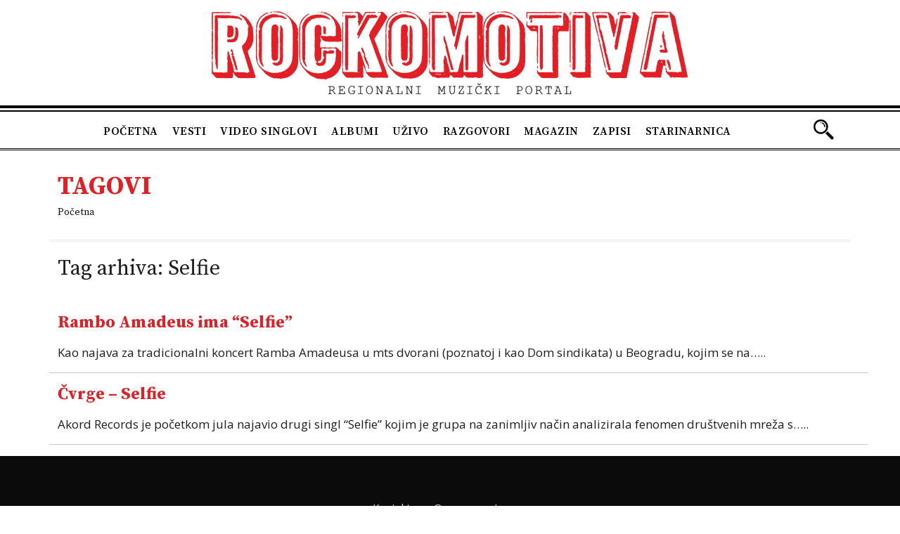

--- FILE ---
content_type: text/html; charset=UTF-8
request_url: https://rockomotiva.com/tag/selfie/
body_size: 9144
content:
<!DOCTYPE html>
<html lang="en-US">
<head>
    <meta charset="UTF-8"/>
    <meta name="viewport" content="width=device-width, initial-scale=1.0">
    <title>Selfie Archives - Rockomotiva</title>
    <link rel="pingback" href="https://rockomotiva.com/xmlrpc.php"/>
    <link rel="apple-touch-icon" sizes="57x57" href="https://rockomotiva.com/wp-content/themes/atec/images/ico/apple-icon-57x57.png"/>
    <link rel="apple-touch-icon" sizes="60x60" href="https://rockomotiva.com/wp-content/themes/atec/images/ico/apple-icon-60x60.png"/>
    <link rel="apple-touch-icon" sizes="72x72" href="https://rockomotiva.com/wp-content/themes/atec/images/ico/apple-icon-72x72.png"/>
    <link rel="apple-touch-icon" sizes="76x76" href="https://rockomotiva.com/wp-content/themes/atec/images/ico/apple-icon-76x76.png"/>
    <link rel="apple-touch-icon" sizes="114x114" href="https://rockomotiva.com/wp-content/themes/atec/images/ico/apple-icon-114x114.png"/>
    <link rel="apple-touch-icon" sizes="120x120" href="https://rockomotiva.com/wp-content/themes/atec/images/ico/apple-icon-120x120.png"/>
    <link rel="apple-touch-icon" sizes="144x144" href="https://rockomotiva.com/wp-content/themes/atec/images/ico/apple-icon-144x144.png"/>
    <link rel="apple-touch-icon" sizes="152x152" href="https://rockomotiva.com/wp-content/themes/atec/images/ico/apple-icon-152x152.png"/>
    <link rel="apple-touch-icon" sizes="180x180" href="https://rockomotiva.com/wp-content/themes/atec/images/ico/apple-icon-180x180.png"/>
    <link rel="icon" type="image/png" sizes="192x192"  href="https://rockomotiva.com/wp-content/themes/atec/images/ico/android-icon-192x192.png"/>
    <link rel="icon" type="image/png" sizes="32x32" href="https://rockomotiva.com/wp-content/themes/atec/images/ico/favicon-32x32.png"/>
    <link rel="icon" type="image/png" sizes="96x96" href="https://rockomotiva.com/wp-content/themes/atec/images/ico/favicon-96x96.png"/>
    <link rel="icon" type="image/png" sizes="16x16" href="https://rockomotiva.com/wp-content/themes/atec/images/ico/favicon-16x16.png"/>
    <link rel="manifest" href="https://rockomotiva.com/wp-content/themes/atec/images/ico/manifest.json"/>
    <meta name="msapplication-TileColor" content="#ffffff"/>
    <meta name="msapplication-TileImage" content="https://rockomotiva.com/wp-content/themes/atec/images/ico/ms-icon-144x144.png"/>
    <meta name="theme-color" content="#ffffff"/>
    <link rel="stylesheet" href="https://cdn.jsdelivr.net/npm/@fancyapps/ui/dist/fancybox.css"/>
    <link rel="stylesheet" href="https://cdnjs.cloudflare.com/ajax/libs/font-awesome/6.2.0/css/all.min.css" integrity="sha512-xh6O/CkQoPOWDdYTDqeRdPCVd1SpvCA9XXcUnZS2FmJNp1coAFzvtCN9BmamE+4aHK8yyUHUSCcJHgXloTyT2A==" crossorigin="anonymous" referrerpolicy="no-referrer" />
    <link rel="preconnect" href="https://fonts.googleapis.com">
    <link rel="preconnect" href="https://fonts.gstatic.com" crossorigin>
    <link href="https://fonts.googleapis.com/css2?family=Open+Sans:wght@300;400;500;700;800&family=Source+Serif+Pro:wght@400;600;700;900&display=swap" rel="stylesheet"> 

      <meta name='robots' content='index, follow, max-image-preview:large, max-snippet:-1, max-video-preview:-1' />

	<!-- This site is optimized with the Yoast SEO plugin v26.5 - https://yoast.com/wordpress/plugins/seo/ -->
	<link rel="canonical" href="https://rockomotiva.com/tag/selfie/" />
	<meta property="og:locale" content="en_US" />
	<meta property="og:type" content="article" />
	<meta property="og:title" content="Selfie Archives - Rockomotiva" />
	<meta property="og:url" content="https://rockomotiva.com/tag/selfie/" />
	<meta property="og:site_name" content="Rockomotiva" />
	<meta property="og:image" content="https://rockomotiva.com/wp-content/uploads/2023/01/rockomotiva-logo.png" />
	<meta property="og:image:width" content="700" />
	<meta property="og:image:height" content="130" />
	<meta property="og:image:type" content="image/png" />
	<meta name="twitter:card" content="summary_large_image" />
	<script type="application/ld+json" class="yoast-schema-graph">{"@context":"https://schema.org","@graph":[{"@type":"CollectionPage","@id":"https://rockomotiva.com/tag/selfie/","url":"https://rockomotiva.com/tag/selfie/","name":"Selfie Archives - Rockomotiva","isPartOf":{"@id":"https://rockomotiva.com/#website"},"primaryImageOfPage":{"@id":"https://rockomotiva.com/tag/selfie/#primaryimage"},"image":{"@id":"https://rockomotiva.com/tag/selfie/#primaryimage"},"thumbnailUrl":"https://rockomotiva.com/wp-content/uploads/2025/12/1920x1080.jpg","breadcrumb":{"@id":"https://rockomotiva.com/tag/selfie/#breadcrumb"},"inLanguage":"en-US"},{"@type":"ImageObject","inLanguage":"en-US","@id":"https://rockomotiva.com/tag/selfie/#primaryimage","url":"https://rockomotiva.com/wp-content/uploads/2025/12/1920x1080.jpg","contentUrl":"https://rockomotiva.com/wp-content/uploads/2025/12/1920x1080.jpg","width":1920,"height":1080},{"@type":"BreadcrumbList","@id":"https://rockomotiva.com/tag/selfie/#breadcrumb","itemListElement":[{"@type":"ListItem","position":1,"name":"Home","item":"https://rockomotiva.com/"},{"@type":"ListItem","position":2,"name":"Selfie"}]},{"@type":"WebSite","@id":"https://rockomotiva.com/#website","url":"https://rockomotiva.com/","name":"Rockomotiva","description":"Regionalni muzički portal","publisher":{"@id":"https://rockomotiva.com/#organization"},"alternateName":"Rockomotiva","potentialAction":[{"@type":"SearchAction","target":{"@type":"EntryPoint","urlTemplate":"https://rockomotiva.com/?s={search_term_string}"},"query-input":{"@type":"PropertyValueSpecification","valueRequired":true,"valueName":"search_term_string"}}],"inLanguage":"en-US"},{"@type":"Organization","@id":"https://rockomotiva.com/#organization","name":"Rockomotiva","url":"https://rockomotiva.com/","logo":{"@type":"ImageObject","inLanguage":"en-US","@id":"https://rockomotiva.com/#/schema/logo/image/","url":"https://rockomotiva.com/wp-content/uploads/2023/01/rockomotiva-logo.png","contentUrl":"https://rockomotiva.com/wp-content/uploads/2023/01/rockomotiva-logo.png","width":700,"height":130,"caption":"Rockomotiva"},"image":{"@id":"https://rockomotiva.com/#/schema/logo/image/"},"sameAs":["https://www.facebook.com/rockomotivacom","https://www.youtube.com/channel/UCvd_gB-PZ236G5RSZOKDfmQ","https://www.instagram.com/rockomotivan/"]}]}</script>
	<!-- / Yoast SEO plugin. -->


<link rel='dns-prefetch' href='//cdn.jsdelivr.net' />
<link rel='dns-prefetch' href='//ajax.googleapis.com' />
<link rel='dns-prefetch' href='//www.googletagmanager.com' />
<style id='wp-img-auto-sizes-contain-inline-css' type='text/css'>
img:is([sizes=auto i],[sizes^="auto," i]){contain-intrinsic-size:3000px 1500px}
/*# sourceURL=wp-img-auto-sizes-contain-inline-css */
</style>
<style id='wp-emoji-styles-inline-css' type='text/css'>

	img.wp-smiley, img.emoji {
		display: inline !important;
		border: none !important;
		box-shadow: none !important;
		height: 1em !important;
		width: 1em !important;
		margin: 0 0.07em !important;
		vertical-align: -0.1em !important;
		background: none !important;
		padding: 0 !important;
	}
/*# sourceURL=wp-emoji-styles-inline-css */
</style>
<style id='wp-block-library-inline-css' type='text/css'>
:root{--wp-block-synced-color:#7a00df;--wp-block-synced-color--rgb:122,0,223;--wp-bound-block-color:var(--wp-block-synced-color);--wp-editor-canvas-background:#ddd;--wp-admin-theme-color:#007cba;--wp-admin-theme-color--rgb:0,124,186;--wp-admin-theme-color-darker-10:#006ba1;--wp-admin-theme-color-darker-10--rgb:0,107,160.5;--wp-admin-theme-color-darker-20:#005a87;--wp-admin-theme-color-darker-20--rgb:0,90,135;--wp-admin-border-width-focus:2px}@media (min-resolution:192dpi){:root{--wp-admin-border-width-focus:1.5px}}.wp-element-button{cursor:pointer}:root .has-very-light-gray-background-color{background-color:#eee}:root .has-very-dark-gray-background-color{background-color:#313131}:root .has-very-light-gray-color{color:#eee}:root .has-very-dark-gray-color{color:#313131}:root .has-vivid-green-cyan-to-vivid-cyan-blue-gradient-background{background:linear-gradient(135deg,#00d084,#0693e3)}:root .has-purple-crush-gradient-background{background:linear-gradient(135deg,#34e2e4,#4721fb 50%,#ab1dfe)}:root .has-hazy-dawn-gradient-background{background:linear-gradient(135deg,#faaca8,#dad0ec)}:root .has-subdued-olive-gradient-background{background:linear-gradient(135deg,#fafae1,#67a671)}:root .has-atomic-cream-gradient-background{background:linear-gradient(135deg,#fdd79a,#004a59)}:root .has-nightshade-gradient-background{background:linear-gradient(135deg,#330968,#31cdcf)}:root .has-midnight-gradient-background{background:linear-gradient(135deg,#020381,#2874fc)}:root{--wp--preset--font-size--normal:16px;--wp--preset--font-size--huge:42px}.has-regular-font-size{font-size:1em}.has-larger-font-size{font-size:2.625em}.has-normal-font-size{font-size:var(--wp--preset--font-size--normal)}.has-huge-font-size{font-size:var(--wp--preset--font-size--huge)}.has-text-align-center{text-align:center}.has-text-align-left{text-align:left}.has-text-align-right{text-align:right}.has-fit-text{white-space:nowrap!important}#end-resizable-editor-section{display:none}.aligncenter{clear:both}.items-justified-left{justify-content:flex-start}.items-justified-center{justify-content:center}.items-justified-right{justify-content:flex-end}.items-justified-space-between{justify-content:space-between}.screen-reader-text{border:0;clip-path:inset(50%);height:1px;margin:-1px;overflow:hidden;padding:0;position:absolute;width:1px;word-wrap:normal!important}.screen-reader-text:focus{background-color:#ddd;clip-path:none;color:#444;display:block;font-size:1em;height:auto;left:5px;line-height:normal;padding:15px 23px 14px;text-decoration:none;top:5px;width:auto;z-index:100000}html :where(.has-border-color){border-style:solid}html :where([style*=border-top-color]){border-top-style:solid}html :where([style*=border-right-color]){border-right-style:solid}html :where([style*=border-bottom-color]){border-bottom-style:solid}html :where([style*=border-left-color]){border-left-style:solid}html :where([style*=border-width]){border-style:solid}html :where([style*=border-top-width]){border-top-style:solid}html :where([style*=border-right-width]){border-right-style:solid}html :where([style*=border-bottom-width]){border-bottom-style:solid}html :where([style*=border-left-width]){border-left-style:solid}html :where(img[class*=wp-image-]){height:auto;max-width:100%}:where(figure){margin:0 0 1em}html :where(.is-position-sticky){--wp-admin--admin-bar--position-offset:var(--wp-admin--admin-bar--height,0px)}@media screen and (max-width:600px){html :where(.is-position-sticky){--wp-admin--admin-bar--position-offset:0px}}

/*# sourceURL=wp-block-library-inline-css */
</style><style id='global-styles-inline-css' type='text/css'>
:root{--wp--preset--aspect-ratio--square: 1;--wp--preset--aspect-ratio--4-3: 4/3;--wp--preset--aspect-ratio--3-4: 3/4;--wp--preset--aspect-ratio--3-2: 3/2;--wp--preset--aspect-ratio--2-3: 2/3;--wp--preset--aspect-ratio--16-9: 16/9;--wp--preset--aspect-ratio--9-16: 9/16;--wp--preset--color--black: #000000;--wp--preset--color--cyan-bluish-gray: #abb8c3;--wp--preset--color--white: #ffffff;--wp--preset--color--pale-pink: #f78da7;--wp--preset--color--vivid-red: #cf2e2e;--wp--preset--color--luminous-vivid-orange: #ff6900;--wp--preset--color--luminous-vivid-amber: #fcb900;--wp--preset--color--light-green-cyan: #7bdcb5;--wp--preset--color--vivid-green-cyan: #00d084;--wp--preset--color--pale-cyan-blue: #8ed1fc;--wp--preset--color--vivid-cyan-blue: #0693e3;--wp--preset--color--vivid-purple: #9b51e0;--wp--preset--gradient--vivid-cyan-blue-to-vivid-purple: linear-gradient(135deg,rgb(6,147,227) 0%,rgb(155,81,224) 100%);--wp--preset--gradient--light-green-cyan-to-vivid-green-cyan: linear-gradient(135deg,rgb(122,220,180) 0%,rgb(0,208,130) 100%);--wp--preset--gradient--luminous-vivid-amber-to-luminous-vivid-orange: linear-gradient(135deg,rgb(252,185,0) 0%,rgb(255,105,0) 100%);--wp--preset--gradient--luminous-vivid-orange-to-vivid-red: linear-gradient(135deg,rgb(255,105,0) 0%,rgb(207,46,46) 100%);--wp--preset--gradient--very-light-gray-to-cyan-bluish-gray: linear-gradient(135deg,rgb(238,238,238) 0%,rgb(169,184,195) 100%);--wp--preset--gradient--cool-to-warm-spectrum: linear-gradient(135deg,rgb(74,234,220) 0%,rgb(151,120,209) 20%,rgb(207,42,186) 40%,rgb(238,44,130) 60%,rgb(251,105,98) 80%,rgb(254,248,76) 100%);--wp--preset--gradient--blush-light-purple: linear-gradient(135deg,rgb(255,206,236) 0%,rgb(152,150,240) 100%);--wp--preset--gradient--blush-bordeaux: linear-gradient(135deg,rgb(254,205,165) 0%,rgb(254,45,45) 50%,rgb(107,0,62) 100%);--wp--preset--gradient--luminous-dusk: linear-gradient(135deg,rgb(255,203,112) 0%,rgb(199,81,192) 50%,rgb(65,88,208) 100%);--wp--preset--gradient--pale-ocean: linear-gradient(135deg,rgb(255,245,203) 0%,rgb(182,227,212) 50%,rgb(51,167,181) 100%);--wp--preset--gradient--electric-grass: linear-gradient(135deg,rgb(202,248,128) 0%,rgb(113,206,126) 100%);--wp--preset--gradient--midnight: linear-gradient(135deg,rgb(2,3,129) 0%,rgb(40,116,252) 100%);--wp--preset--font-size--small: 13px;--wp--preset--font-size--medium: 20px;--wp--preset--font-size--large: 36px;--wp--preset--font-size--x-large: 42px;--wp--preset--spacing--20: 0.44rem;--wp--preset--spacing--30: 0.67rem;--wp--preset--spacing--40: 1rem;--wp--preset--spacing--50: 1.5rem;--wp--preset--spacing--60: 2.25rem;--wp--preset--spacing--70: 3.38rem;--wp--preset--spacing--80: 5.06rem;--wp--preset--shadow--natural: 6px 6px 9px rgba(0, 0, 0, 0.2);--wp--preset--shadow--deep: 12px 12px 50px rgba(0, 0, 0, 0.4);--wp--preset--shadow--sharp: 6px 6px 0px rgba(0, 0, 0, 0.2);--wp--preset--shadow--outlined: 6px 6px 0px -3px rgb(255, 255, 255), 6px 6px rgb(0, 0, 0);--wp--preset--shadow--crisp: 6px 6px 0px rgb(0, 0, 0);}:where(.is-layout-flex){gap: 0.5em;}:where(.is-layout-grid){gap: 0.5em;}body .is-layout-flex{display: flex;}.is-layout-flex{flex-wrap: wrap;align-items: center;}.is-layout-flex > :is(*, div){margin: 0;}body .is-layout-grid{display: grid;}.is-layout-grid > :is(*, div){margin: 0;}:where(.wp-block-columns.is-layout-flex){gap: 2em;}:where(.wp-block-columns.is-layout-grid){gap: 2em;}:where(.wp-block-post-template.is-layout-flex){gap: 1.25em;}:where(.wp-block-post-template.is-layout-grid){gap: 1.25em;}.has-black-color{color: var(--wp--preset--color--black) !important;}.has-cyan-bluish-gray-color{color: var(--wp--preset--color--cyan-bluish-gray) !important;}.has-white-color{color: var(--wp--preset--color--white) !important;}.has-pale-pink-color{color: var(--wp--preset--color--pale-pink) !important;}.has-vivid-red-color{color: var(--wp--preset--color--vivid-red) !important;}.has-luminous-vivid-orange-color{color: var(--wp--preset--color--luminous-vivid-orange) !important;}.has-luminous-vivid-amber-color{color: var(--wp--preset--color--luminous-vivid-amber) !important;}.has-light-green-cyan-color{color: var(--wp--preset--color--light-green-cyan) !important;}.has-vivid-green-cyan-color{color: var(--wp--preset--color--vivid-green-cyan) !important;}.has-pale-cyan-blue-color{color: var(--wp--preset--color--pale-cyan-blue) !important;}.has-vivid-cyan-blue-color{color: var(--wp--preset--color--vivid-cyan-blue) !important;}.has-vivid-purple-color{color: var(--wp--preset--color--vivid-purple) !important;}.has-black-background-color{background-color: var(--wp--preset--color--black) !important;}.has-cyan-bluish-gray-background-color{background-color: var(--wp--preset--color--cyan-bluish-gray) !important;}.has-white-background-color{background-color: var(--wp--preset--color--white) !important;}.has-pale-pink-background-color{background-color: var(--wp--preset--color--pale-pink) !important;}.has-vivid-red-background-color{background-color: var(--wp--preset--color--vivid-red) !important;}.has-luminous-vivid-orange-background-color{background-color: var(--wp--preset--color--luminous-vivid-orange) !important;}.has-luminous-vivid-amber-background-color{background-color: var(--wp--preset--color--luminous-vivid-amber) !important;}.has-light-green-cyan-background-color{background-color: var(--wp--preset--color--light-green-cyan) !important;}.has-vivid-green-cyan-background-color{background-color: var(--wp--preset--color--vivid-green-cyan) !important;}.has-pale-cyan-blue-background-color{background-color: var(--wp--preset--color--pale-cyan-blue) !important;}.has-vivid-cyan-blue-background-color{background-color: var(--wp--preset--color--vivid-cyan-blue) !important;}.has-vivid-purple-background-color{background-color: var(--wp--preset--color--vivid-purple) !important;}.has-black-border-color{border-color: var(--wp--preset--color--black) !important;}.has-cyan-bluish-gray-border-color{border-color: var(--wp--preset--color--cyan-bluish-gray) !important;}.has-white-border-color{border-color: var(--wp--preset--color--white) !important;}.has-pale-pink-border-color{border-color: var(--wp--preset--color--pale-pink) !important;}.has-vivid-red-border-color{border-color: var(--wp--preset--color--vivid-red) !important;}.has-luminous-vivid-orange-border-color{border-color: var(--wp--preset--color--luminous-vivid-orange) !important;}.has-luminous-vivid-amber-border-color{border-color: var(--wp--preset--color--luminous-vivid-amber) !important;}.has-light-green-cyan-border-color{border-color: var(--wp--preset--color--light-green-cyan) !important;}.has-vivid-green-cyan-border-color{border-color: var(--wp--preset--color--vivid-green-cyan) !important;}.has-pale-cyan-blue-border-color{border-color: var(--wp--preset--color--pale-cyan-blue) !important;}.has-vivid-cyan-blue-border-color{border-color: var(--wp--preset--color--vivid-cyan-blue) !important;}.has-vivid-purple-border-color{border-color: var(--wp--preset--color--vivid-purple) !important;}.has-vivid-cyan-blue-to-vivid-purple-gradient-background{background: var(--wp--preset--gradient--vivid-cyan-blue-to-vivid-purple) !important;}.has-light-green-cyan-to-vivid-green-cyan-gradient-background{background: var(--wp--preset--gradient--light-green-cyan-to-vivid-green-cyan) !important;}.has-luminous-vivid-amber-to-luminous-vivid-orange-gradient-background{background: var(--wp--preset--gradient--luminous-vivid-amber-to-luminous-vivid-orange) !important;}.has-luminous-vivid-orange-to-vivid-red-gradient-background{background: var(--wp--preset--gradient--luminous-vivid-orange-to-vivid-red) !important;}.has-very-light-gray-to-cyan-bluish-gray-gradient-background{background: var(--wp--preset--gradient--very-light-gray-to-cyan-bluish-gray) !important;}.has-cool-to-warm-spectrum-gradient-background{background: var(--wp--preset--gradient--cool-to-warm-spectrum) !important;}.has-blush-light-purple-gradient-background{background: var(--wp--preset--gradient--blush-light-purple) !important;}.has-blush-bordeaux-gradient-background{background: var(--wp--preset--gradient--blush-bordeaux) !important;}.has-luminous-dusk-gradient-background{background: var(--wp--preset--gradient--luminous-dusk) !important;}.has-pale-ocean-gradient-background{background: var(--wp--preset--gradient--pale-ocean) !important;}.has-electric-grass-gradient-background{background: var(--wp--preset--gradient--electric-grass) !important;}.has-midnight-gradient-background{background: var(--wp--preset--gradient--midnight) !important;}.has-small-font-size{font-size: var(--wp--preset--font-size--small) !important;}.has-medium-font-size{font-size: var(--wp--preset--font-size--medium) !important;}.has-large-font-size{font-size: var(--wp--preset--font-size--large) !important;}.has-x-large-font-size{font-size: var(--wp--preset--font-size--x-large) !important;}
/*# sourceURL=global-styles-inline-css */
</style>

<style id='classic-theme-styles-inline-css' type='text/css'>
/*! This file is auto-generated */
.wp-block-button__link{color:#fff;background-color:#32373c;border-radius:9999px;box-shadow:none;text-decoration:none;padding:calc(.667em + 2px) calc(1.333em + 2px);font-size:1.125em}.wp-block-file__button{background:#32373c;color:#fff;text-decoration:none}
/*# sourceURL=/wp-includes/css/classic-themes.min.css */
</style>
<link rel='stylesheet' id='contact-form-7-css' href='https://rockomotiva.com/wp-content/plugins/contact-form-7/includes/css/styles.css' type='text/css' media='all' />
<link rel='stylesheet' id='bootstrap-cdn-css-css' href='https://cdn.jsdelivr.net/npm/bootstrap@5.0.2/dist/css/bootstrap.min.css' type='text/css' media='all' />
<link rel='stylesheet' id='style-css' href='https://rockomotiva.com/wp-content/themes/atec/css/style.css' type='text/css' media='all' />
<link rel='stylesheet' id='Atec-style-css' href='https://rockomotiva.com/wp-content/themes/atec/style.css' type='text/css' media='all' />
<script type="text/javascript" src="https://ajax.googleapis.com/ajax/libs/jquery/3.4.1/jquery.min.js" id="jquery-js"></script>

<!-- Google tag (gtag.js) snippet added by Site Kit -->
<!-- Google Analytics snippet added by Site Kit -->
<script type="text/javascript" src="https://www.googletagmanager.com/gtag/js?id=GT-MRL36QP4" id="google_gtagjs-js" async></script>
<script type="text/javascript" id="google_gtagjs-js-after">
/* <![CDATA[ */
window.dataLayer = window.dataLayer || [];function gtag(){dataLayer.push(arguments);}
gtag("set","linker",{"domains":["rockomotiva.com"]});
gtag("js", new Date());
gtag("set", "developer_id.dZTNiMT", true);
gtag("config", "GT-MRL36QP4");
//# sourceURL=google_gtagjs-js-after
/* ]]> */
</script>
<link rel="https://api.w.org/" href="https://rockomotiva.com/wp-json/" /><link rel="alternate" title="JSON" type="application/json" href="https://rockomotiva.com/wp-json/wp/v2/tags/1050" /><meta name="generator" content="Site Kit by Google 1.170.0" /> 

<!-- Google tag (gtag.js) -->
<script async src="https://www.googletagmanager.com/gtag/js?id=G-4WPL56XNDG"></script>
<script>
  window.dataLayer = window.dataLayer || [];
  function gtag(){dataLayer.push(arguments);}
  gtag('js', new Date());

  gtag('config', 'G-4WPL56XNDG');
</script>
      
</head>
<body class="archive tag tag-selfie tag-1050 wp-theme-atec single-author"  data-spy="scroll" data-target=".bs-docs-sidebar" data-offset="10">
    <header class="header">
        <div class="top-header-advert">
            <div class="container">
                <div class="row">                                       
                                               
                </div>
            </div>
        </div>
     <!-- header -->

        <div class="content-header container-fluid">
            <div id="header-box" class="row">
                <div class="container">
                    <div class="row">
                <div class="col-12 logo-header">
                     <a href="https://rockomotiva.com">                      
                        <img class="alignnone size-full wp-image-240" src="https://rockomotiva.com/wp-content/uploads/2023/01/rockomotiva-logo.png" alt="" width="700" height="130" />                       
                     </a>
                </div>
                <div class="col-12 header-social">
                <ul class="social-network-links">
                                           
                                            <li>
                                                <a class="btn-outline-light btn-social" target="_blank" href="https://www.facebook.com/rockomotivacom" title="Facebook"> <i class="fab fa-facebook-f"></i> </a>
                                            </li>
                                                                                                                                   
                                            <li>
                                                <a class="btn-outline-light btn-social" target="_blank" href="https://twitter.com/Rockomotiva" title="Twitter"> <i class="fa-brands fa-twitter"></i> </a>
                                            </li>
                                          
                                               
                                            <li>
                                                <a class="btn-outline-light btn-social" target="_blank" href="https://www.youtube.com/channel/UCvd_gB-PZ236G5RSZOKDfmQ" title="Youtube"> <i class="fa-brands fa-youtube"></i> </a>
                                            </li>
                                          
                                                                                                                                                        
                                           
                                            <li>
                                                <a class="btn-outline-light btn-social" target="_blank" href="https://www.instagram.com/rockomotivan/" title="Instagram"> <i class="fab fa-instagram"></i> </a>
                                            </li>
                                                        </ul>
                </div>                
                </div>
                </div>
                <div class="header-main-menu">
                <div class="header-menu-search container">
                    <div class="row">
                <nav class="navbar navbar-expand-lg navbar-light col-xl-11 col-lg-11 ">
                        <button class="navbar-toggler ms-auto" type="button" data-bs-toggle="collapse" data-bs-target="#main-menu" aria-controls="main-menu" aria-expanded="false" aria-label="Toggle navigation">
                        <span class="navbar-toggler-icon"></span>
                        </button>
                    
                    <div class="collapse navbar-collapse" id="main-menu">
                        <ul id="menu-main-menu" class="navbar-nav ms-auto mb-2 mb-md-0  "><li  id="menu-item-27" class="menu-item menu-item-type-post_type menu-item-object-page menu-item-home nav-item nav-item-27"><a href="https://rockomotiva.com/" class="nav-link ">Početna</a></li>
<li  id="menu-item-37" class="menu-item menu-item-type-custom menu-item-object-custom nav-item nav-item-37"><a href="https://rockomotiva.com/vesti/" class="nav-link ">Vesti</a></li>
<li  id="menu-item-38" class="menu-item menu-item-type-custom menu-item-object-custom nav-item nav-item-38"><a href="https://rockomotiva.com/video_singlovi" class="nav-link ">Video singlovi</a></li>
<li  id="menu-item-241" class="menu-item menu-item-type-custom menu-item-object-custom nav-item nav-item-241"><a href="https://rockomotiva.com/albumi" class="nav-link ">Albumi</a></li>
<li  id="menu-item-242" class="menu-item menu-item-type-custom menu-item-object-custom nav-item nav-item-242"><a href="https://rockomotiva.com/uzivo" class="nav-link ">Uživo</a></li>
<li  id="menu-item-243" class="menu-item menu-item-type-custom menu-item-object-custom nav-item nav-item-243"><a href="https://rockomotiva.com/razgovori" class="nav-link ">Razgovori</a></li>
<li  id="menu-item-244" class="menu-item menu-item-type-custom menu-item-object-custom nav-item nav-item-244"><a href="https://rockomotiva.com/magazin" class="nav-link ">Magazin</a></li>
<li  id="menu-item-245" class="menu-item menu-item-type-custom menu-item-object-custom nav-item nav-item-245"><a href="https://rockomotiva.com/zapisi" class="nav-link ">Zapisi</a></li>
<li  id="menu-item-246" class="menu-item menu-item-type-custom menu-item-object-custom nav-item nav-item-246"><a href="https://rockomotiva.com/starinarnica" class="nav-link ">Starinarnica</a></li>
</ul>                    </div>
                </nav>
                <div class="search-frm col-xl-1 col-lg-1">
                    <div class="searchh"></div>
                    <div class="search-box">
                      <form name="search" id="search" action="/" method="get">
                                <input type="text" placeholder="Pretraga..." name="s" id="search" value="" />
                      </form>
                    </div>
                </div>
                </div>
                </div>   
            </div>
             </div>             
        </div>
    </header>


    <!-- End Header. Begin Template Content -->
    
<section class="breadcrumb-top">
    <div class="container">
        <div class="row">
          <div class="col">
            <h1>Tagovi</h1>
              <ul class="breadcrumb">
                  <li><a href="https://rockomotiva.com">Početna</a></li>              
              </ul>
          </div>
        </div>
    </div>
</section>
    <div class="container">
        <div class="row content content-tag">
        <div class="col-md-12">

        <header class="page-title">
            <h1>Tag arhiva: <span>Selfie</span></h1>
        </header>
        
                <div class="post-25086 vesti type-vesti status-publish has-post-thumbnail hentry tag-rambo-amadeus tag-selfie">
        <a href="https://rockomotiva.com/vesti/rambo-amadeus-ima-selfie/" title="Rambo Amadeus ima &#8220;Selfie&#8221;"><h3>Rambo Amadeus ima &#8220;Selfie&#8221;</h3></a>

        <p class="meta"></p>

        <div class="row">
                        <div class="span2">
                <a href="https://rockomotiva.com/vesti/rambo-amadeus-ima-selfie/" title="">
                                    </a>
            </div>
            <div class="span6">
                                <div class="span8">
                                        <p>Kao najava za tradicionalni koncert Ramba Amadeusa u mts dvorani (poznatoj i kao Dom sindikata) u Beogradu, kojim se na&#8230;..</p>
                </div>
            </div><!-- /.row -->

            <hr/>
        </div><!-- /.post_class -->
            <div class="post-2577 video_singlovi type-video_singlovi status-publish has-post-thumbnail hentry tag-cvrge tag-selfie">
        <a href="https://rockomotiva.com/video_singlovi/cvrge-selfie/" title="Čvrge &#8211; Selfie"><h3>Čvrge &#8211; Selfie</h3></a>

        <p class="meta"></p>

        <div class="row">
                        <div class="span2">
                <a href="https://rockomotiva.com/video_singlovi/cvrge-selfie/" title="">
                                    </a>
            </div>
            <div class="span6">
                                <div class="span8">
                                        <p>Akord Records je početkom jula najavio drugi singl &#8220;Selfie&#8221; kojim je grupa na zanimljiv način analizirala fenomen društvenih mreža s&#8230;..</p>
                </div>
            </div><!-- /.row -->

            <hr/>
        </div><!-- /.post_class -->
    
        
            </div>

    </div>
    </div></div></div>
    </div>
    <!-- footer -->
<footer class="footer">
	<div class="container" id="footer">
		<div class="row">

			</div>
			<div class="col-12 footer-quick-links">
<div class="menu-footer-menu-container"><ul id="footer_menu" class="footer_menu"><li id="menu-item-348" class="menu-item menu-item-type-post_type menu-item-object-page menu-item-348"><a href="https://rockomotiva.com/kontakt/">Kontakt</a></li>
<li id="menu-item-347" class="menu-item menu-item-type-post_type menu-item-object-page menu-item-347"><a href="https://rockomotiva.com/o-nama/">O nama</a></li>
<li id="menu-item-353" class="menu-item menu-item-type-post_type menu-item-object-page menu-item-353"><a href="https://rockomotiva.com/impressum/">Impressum</a></li>
</ul></div> 	

			</div>

		<div class="row">
			<div class="col-12 footer-social-links">
				<ul class="social-network-links">
					                       
					                        <li>
					                            <a class="btn-outline-light btn-social" target="_blank" href="https://www.facebook.com/rockomotivacom" title="Facebook"> <i class="fab fa-facebook-f"></i> </a>
					                        </li>
					                    						                    						                       
					                        <li>
					                            <a class="btn-outline-light btn-social" target="_blank" href="https://twitter.com/Rockomotiva" title="Twitter"> <i class="fa-brands fa-twitter"></i> </a>
					                        </li>
					                    	
						                       
					                        <li>
					                            <a class="btn-outline-light btn-social" target="_blank" href="https://www.youtube.com/channel/UCvd_gB-PZ236G5RSZOKDfmQ" title="Youtube"> <i class="fa-brands fa-youtube"></i> </a>
					                        </li>
					                    	
				                    					                    					                    				                    
					                       
					                        <li>
					                            <a class="btn-outline-light btn-social" target="_blank" href="https://www.instagram.com/rockomotivan/" title="Instagram"> <i class="fab fa-instagram"></i> </a>
					                        </li>
					                                	</ul>
            			</div>
			</div>
		</div>
	</div>
</footer>

<div class="website-design">
	<div class="container"> © Copyright 2015 - 2026 Rockomotiva webzine, Sva prava zadržana | Izrada web sajta: <a href="https://atec.rs" target="_blank">ATEC Technologies</a></div>
</div>
<!-- / footer -->
<a id="scroll-top" href="#">Scroll</a>
        <script type="speculationrules">
{"prefetch":[{"source":"document","where":{"and":[{"href_matches":"/*"},{"not":{"href_matches":["/wp-*.php","/wp-admin/*","/wp-content/uploads/*","/wp-content/*","/wp-content/plugins/*","/wp-content/themes/atec/*","/*\\?(.+)"]}},{"not":{"selector_matches":"a[rel~=\"nofollow\"]"}},{"not":{"selector_matches":".no-prefetch, .no-prefetch a"}}]},"eagerness":"conservative"}]}
</script>
<script type="text/javascript" src="https://rockomotiva.com/wp-includes/js/dist/hooks.min.js" id="wp-hooks-js"></script>
<script type="text/javascript" src="https://rockomotiva.com/wp-includes/js/dist/i18n.min.js" id="wp-i18n-js"></script>
<script type="text/javascript" id="wp-i18n-js-after">
/* <![CDATA[ */
wp.i18n.setLocaleData( { 'text direction\u0004ltr': [ 'ltr' ] } );
//# sourceURL=wp-i18n-js-after
/* ]]> */
</script>
<script type="text/javascript" src="https://rockomotiva.com/wp-content/plugins/contact-form-7/includes/swv/js/index.js" id="swv-js"></script>
<script type="text/javascript" id="contact-form-7-js-before">
/* <![CDATA[ */
var wpcf7 = {
    "api": {
        "root": "https:\/\/rockomotiva.com\/wp-json\/",
        "namespace": "contact-form-7\/v1"
    },
    "cached": 1
};
//# sourceURL=contact-form-7-js-before
/* ]]> */
</script>
<script type="text/javascript" src="https://rockomotiva.com/wp-content/plugins/contact-form-7/includes/js/index.js" id="contact-form-7-js"></script>
<script type="text/javascript" src="https://rockomotiva.com/wp-content/themes/atec/js/main.js" id="main-js"></script>
<script type="text/javascript" src="https://cdn.jsdelivr.net/npm/bootstrap@5.0.2/dist/js/bootstrap.bundle.min.js" id="bootstrap-cdn-js-js"></script>
<script type="text/javascript" src="https://rockomotiva.com/wp-content/themes/atec/js/navigation.js" id="Atec-navigation-js"></script>
<script type="text/javascript" src="https://rockomotiva.com/wp-content/themes/atec/js/skip-link-focus-fix.js" id="Atec-skip-link-focus-fix-js"></script>
<script type="text/javascript" src="https://rockomotiva.com/wp-includes/js/wp-embed.min.js" id="wp-embed-js" defer="defer" data-wp-strategy="defer"></script>
<script id="wp-emoji-settings" type="application/json">
{"baseUrl":"https://s.w.org/images/core/emoji/17.0.2/72x72/","ext":".png","svgUrl":"https://s.w.org/images/core/emoji/17.0.2/svg/","svgExt":".svg","source":{"concatemoji":"https://rockomotiva.com/wp-includes/js/wp-emoji-release.min.js"}}
</script>
<script type="module">
/* <![CDATA[ */
/*! This file is auto-generated */
const a=JSON.parse(document.getElementById("wp-emoji-settings").textContent),o=(window._wpemojiSettings=a,"wpEmojiSettingsSupports"),s=["flag","emoji"];function i(e){try{var t={supportTests:e,timestamp:(new Date).valueOf()};sessionStorage.setItem(o,JSON.stringify(t))}catch(e){}}function c(e,t,n){e.clearRect(0,0,e.canvas.width,e.canvas.height),e.fillText(t,0,0);t=new Uint32Array(e.getImageData(0,0,e.canvas.width,e.canvas.height).data);e.clearRect(0,0,e.canvas.width,e.canvas.height),e.fillText(n,0,0);const a=new Uint32Array(e.getImageData(0,0,e.canvas.width,e.canvas.height).data);return t.every((e,t)=>e===a[t])}function p(e,t){e.clearRect(0,0,e.canvas.width,e.canvas.height),e.fillText(t,0,0);var n=e.getImageData(16,16,1,1);for(let e=0;e<n.data.length;e++)if(0!==n.data[e])return!1;return!0}function u(e,t,n,a){switch(t){case"flag":return n(e,"\ud83c\udff3\ufe0f\u200d\u26a7\ufe0f","\ud83c\udff3\ufe0f\u200b\u26a7\ufe0f")?!1:!n(e,"\ud83c\udde8\ud83c\uddf6","\ud83c\udde8\u200b\ud83c\uddf6")&&!n(e,"\ud83c\udff4\udb40\udc67\udb40\udc62\udb40\udc65\udb40\udc6e\udb40\udc67\udb40\udc7f","\ud83c\udff4\u200b\udb40\udc67\u200b\udb40\udc62\u200b\udb40\udc65\u200b\udb40\udc6e\u200b\udb40\udc67\u200b\udb40\udc7f");case"emoji":return!a(e,"\ud83e\u1fac8")}return!1}function f(e,t,n,a){let r;const o=(r="undefined"!=typeof WorkerGlobalScope&&self instanceof WorkerGlobalScope?new OffscreenCanvas(300,150):document.createElement("canvas")).getContext("2d",{willReadFrequently:!0}),s=(o.textBaseline="top",o.font="600 32px Arial",{});return e.forEach(e=>{s[e]=t(o,e,n,a)}),s}function r(e){var t=document.createElement("script");t.src=e,t.defer=!0,document.head.appendChild(t)}a.supports={everything:!0,everythingExceptFlag:!0},new Promise(t=>{let n=function(){try{var e=JSON.parse(sessionStorage.getItem(o));if("object"==typeof e&&"number"==typeof e.timestamp&&(new Date).valueOf()<e.timestamp+604800&&"object"==typeof e.supportTests)return e.supportTests}catch(e){}return null}();if(!n){if("undefined"!=typeof Worker&&"undefined"!=typeof OffscreenCanvas&&"undefined"!=typeof URL&&URL.createObjectURL&&"undefined"!=typeof Blob)try{var e="postMessage("+f.toString()+"("+[JSON.stringify(s),u.toString(),c.toString(),p.toString()].join(",")+"));",a=new Blob([e],{type:"text/javascript"});const r=new Worker(URL.createObjectURL(a),{name:"wpTestEmojiSupports"});return void(r.onmessage=e=>{i(n=e.data),r.terminate(),t(n)})}catch(e){}i(n=f(s,u,c,p))}t(n)}).then(e=>{for(const n in e)a.supports[n]=e[n],a.supports.everything=a.supports.everything&&a.supports[n],"flag"!==n&&(a.supports.everythingExceptFlag=a.supports.everythingExceptFlag&&a.supports[n]);var t;a.supports.everythingExceptFlag=a.supports.everythingExceptFlag&&!a.supports.flag,a.supports.everything||((t=a.source||{}).concatemoji?r(t.concatemoji):t.wpemoji&&t.twemoji&&(r(t.twemoji),r(t.wpemoji)))});
//# sourceURL=https://rockomotiva.com/wp-includes/js/wp-emoji-loader.min.js
/* ]]> */
</script>
        
	<script src="https://cdn.jsdelivr.net/npm/@fancyapps/ui@4.0/dist/fancybox.umd.js"></script>
<script>
$(document).ready(function() {
     var imgDFancy = "images";
     $('.single-blog-text-inner .gallery a').addClass('fancybox atc-gallery-single-img single-post-wp-gallery').attr('data-fancybox', imgDFancy);
     $(".fancybox").fancybox();
});


</script>  

<script>
$(document).ready(function () {
$(".search-frm").click(function(e){
     if(e.target !== e.currentTarget) return;
     $(this).children(".search-box").slideToggle();
});
});


</script>          
     

</body>
</html>